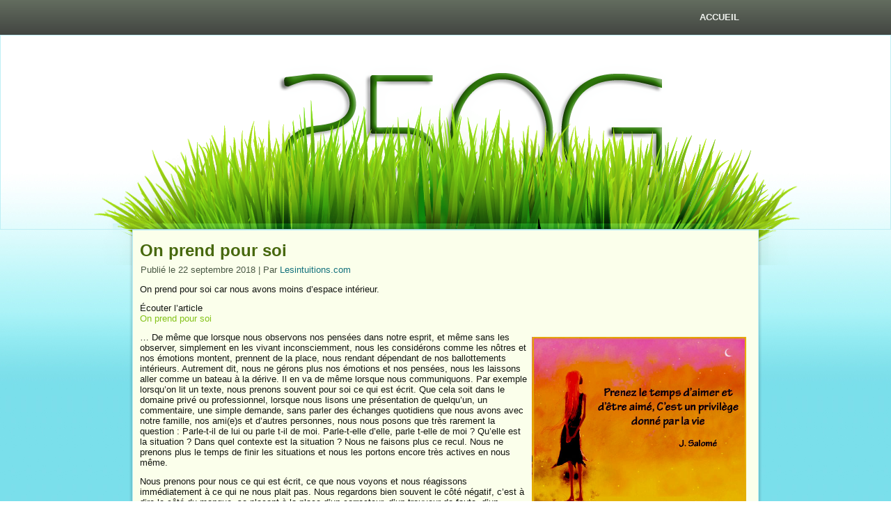

--- FILE ---
content_type: text/html; charset=UTF-8
request_url: http://250g.fr/on-prend-pour-soi/
body_size: 10045
content:
<!DOCTYPE html>
<html lang="fr-FR">
<head>
<meta charset="UTF-8" />
<!-- Created by Artisteer v4.3.0.60745 -->
<meta name="viewport" content="initial-scale = 1.0, maximum-scale = 1.0, user-scalable = no, width = device-width" />
<!--[if lt IE 9]><script src="/html5.js"></script><![endif]-->

<link rel="stylesheet" href="http://250g.fr/wp-content/themes/250g_2015_wp/style.css" media="screen" />
<link rel="pingback" href="http://250g.fr/xmlrpc.php" />
<title>On prend pour soi &#8211; 250g.fr</title>
		    <!-- PVC Template -->
    <script type="text/template" id="pvc-stats-view-template">
    <i class="pvc-stats-icon large" aria-hidden="true"><svg xmlns="http://www.w3.org/2000/svg" version="1.0" viewBox="0 0 502 315" preserveAspectRatio="xMidYMid meet"><g transform="translate(0,332) scale(0.1,-0.1)" fill="" stroke="none"><path d="M2394 3279 l-29 -30 -3 -207 c-2 -182 0 -211 15 -242 39 -76 157 -76 196 0 15 31 17 60 15 243 l-3 209 -33 29 c-26 23 -41 29 -80 29 -41 0 -53 -5 -78 -31z"/><path d="M3085 3251 c-45 -19 -58 -50 -96 -229 -47 -217 -49 -260 -13 -295 52 -53 146 -42 177 20 16 31 87 366 87 410 0 70 -86 122 -155 94z"/><path d="M1751 3234 c-13 -9 -29 -31 -37 -50 -12 -29 -10 -49 21 -204 19 -94 39 -189 45 -210 14 -50 54 -80 110 -80 34 0 48 6 76 34 21 21 34 44 34 59 0 14 -18 113 -40 219 -37 178 -43 195 -70 221 -36 32 -101 37 -139 11z"/><path d="M1163 3073 c-36 -7 -73 -59 -73 -102 0 -56 133 -378 171 -413 34 -32 83 -37 129 -13 70 36 67 87 -16 290 -86 209 -89 214 -129 231 -35 14 -42 15 -82 7z"/><path d="M3689 3066 c-15 -9 -33 -30 -42 -48 -48 -103 -147 -355 -147 -375 0 -98 131 -148 192 -74 13 15 57 108 97 206 80 196 84 226 37 273 -30 30 -99 39 -137 18z"/><path d="M583 2784 c-38 -19 -67 -74 -58 -113 9 -42 211 -354 242 -373 16 -10 45 -18 66 -18 51 0 107 52 107 100 0 39 -1 41 -124 234 -80 126 -108 162 -133 173 -41 17 -61 16 -100 -3z"/><path d="M4250 2784 c-14 -9 -74 -91 -133 -183 -95 -150 -107 -173 -107 -213 0 -55 33 -94 87 -104 67 -13 90 8 211 198 130 202 137 225 78 284 -27 27 -42 34 -72 34 -22 0 -50 -8 -64 -16z"/><path d="M2275 2693 c-553 -48 -1095 -270 -1585 -649 -135 -104 -459 -423 -483 -476 -23 -49 -22 -139 2 -186 73 -142 361 -457 571 -626 285 -228 642 -407 990 -497 242 -63 336 -73 660 -74 310 0 370 5 595 52 535 111 1045 392 1455 803 122 121 250 273 275 326 19 41 19 137 0 174 -41 79 -309 363 -465 492 -447 370 -946 591 -1479 653 -113 14 -422 18 -536 8z m395 -428 c171 -34 330 -124 456 -258 112 -119 167 -219 211 -378 27 -96 24 -300 -5 -401 -72 -255 -236 -447 -474 -557 -132 -62 -201 -76 -368 -76 -167 0 -236 14 -368 76 -213 98 -373 271 -451 485 -162 444 86 934 547 1084 153 49 292 57 452 25z m909 -232 c222 -123 408 -262 593 -441 76 -74 138 -139 138 -144 0 -16 -233 -242 -330 -319 -155 -123 -309 -223 -461 -299 l-81 -41 32 46 c18 26 49 83 70 128 143 306 141 649 -6 957 -25 52 -61 116 -79 142 l-34 47 45 -20 c26 -10 76 -36 113 -56z m-2057 25 c-40 -58 -105 -190 -130 -263 -110 -324 -59 -707 132 -981 25 -35 42 -64 37 -64 -19 0 -241 119 -326 174 -188 122 -406 314 -532 468 l-58 71 108 103 c185 178 428 349 672 473 66 33 121 60 123 61 2 0 -10 -19 -26 -42z"/><path d="M2375 1950 c-198 -44 -350 -190 -395 -379 -18 -76 -8 -221 19 -290 114 -284 457 -406 731 -260 98 52 188 154 231 260 27 69 37 214 19 290 -38 163 -166 304 -326 360 -67 23 -215 33 -279 19z"/></g></svg></i>
	523 <%= total_view %> total participation	<% if ( today_view > 0 ) { %>
		<span class="views_today">,  <%= today_view %> views aujourd&#039;hui</span>
	<% } %>
	</span>
	</script>
		    <meta name='robots' content='max-image-preview:large' />
<link rel="alternate" type="application/rss+xml" title="250g.fr &raquo; Flux" href="http://250g.fr/feed/" />
<link rel="alternate" type="application/rss+xml" title="250g.fr &raquo; Flux des commentaires" href="http://250g.fr/comments/feed/" />
<link rel="alternate" title="oEmbed (JSON)" type="application/json+oembed" href="http://250g.fr/wp-json/oembed/1.0/embed?url=http%3A%2F%2F250g.fr%2Fon-prend-pour-soi%2F" />
<link rel="alternate" title="oEmbed (XML)" type="text/xml+oembed" href="http://250g.fr/wp-json/oembed/1.0/embed?url=http%3A%2F%2F250g.fr%2Fon-prend-pour-soi%2F&#038;format=xml" />
<style id='wp-img-auto-sizes-contain-inline-css' type='text/css'>
img:is([sizes=auto i],[sizes^="auto," i]){contain-intrinsic-size:3000px 1500px}
/*# sourceURL=wp-img-auto-sizes-contain-inline-css */
</style>
<style id='wp-emoji-styles-inline-css' type='text/css'>

	img.wp-smiley, img.emoji {
		display: inline !important;
		border: none !important;
		box-shadow: none !important;
		height: 1em !important;
		width: 1em !important;
		margin: 0 0.07em !important;
		vertical-align: -0.1em !important;
		background: none !important;
		padding: 0 !important;
	}
/*# sourceURL=wp-emoji-styles-inline-css */
</style>
<style id='wp-block-library-inline-css' type='text/css'>
:root{--wp-block-synced-color:#7a00df;--wp-block-synced-color--rgb:122,0,223;--wp-bound-block-color:var(--wp-block-synced-color);--wp-editor-canvas-background:#ddd;--wp-admin-theme-color:#007cba;--wp-admin-theme-color--rgb:0,124,186;--wp-admin-theme-color-darker-10:#006ba1;--wp-admin-theme-color-darker-10--rgb:0,107,160.5;--wp-admin-theme-color-darker-20:#005a87;--wp-admin-theme-color-darker-20--rgb:0,90,135;--wp-admin-border-width-focus:2px}@media (min-resolution:192dpi){:root{--wp-admin-border-width-focus:1.5px}}.wp-element-button{cursor:pointer}:root .has-very-light-gray-background-color{background-color:#eee}:root .has-very-dark-gray-background-color{background-color:#313131}:root .has-very-light-gray-color{color:#eee}:root .has-very-dark-gray-color{color:#313131}:root .has-vivid-green-cyan-to-vivid-cyan-blue-gradient-background{background:linear-gradient(135deg,#00d084,#0693e3)}:root .has-purple-crush-gradient-background{background:linear-gradient(135deg,#34e2e4,#4721fb 50%,#ab1dfe)}:root .has-hazy-dawn-gradient-background{background:linear-gradient(135deg,#faaca8,#dad0ec)}:root .has-subdued-olive-gradient-background{background:linear-gradient(135deg,#fafae1,#67a671)}:root .has-atomic-cream-gradient-background{background:linear-gradient(135deg,#fdd79a,#004a59)}:root .has-nightshade-gradient-background{background:linear-gradient(135deg,#330968,#31cdcf)}:root .has-midnight-gradient-background{background:linear-gradient(135deg,#020381,#2874fc)}:root{--wp--preset--font-size--normal:16px;--wp--preset--font-size--huge:42px}.has-regular-font-size{font-size:1em}.has-larger-font-size{font-size:2.625em}.has-normal-font-size{font-size:var(--wp--preset--font-size--normal)}.has-huge-font-size{font-size:var(--wp--preset--font-size--huge)}.has-text-align-center{text-align:center}.has-text-align-left{text-align:left}.has-text-align-right{text-align:right}.has-fit-text{white-space:nowrap!important}#end-resizable-editor-section{display:none}.aligncenter{clear:both}.items-justified-left{justify-content:flex-start}.items-justified-center{justify-content:center}.items-justified-right{justify-content:flex-end}.items-justified-space-between{justify-content:space-between}.screen-reader-text{border:0;clip-path:inset(50%);height:1px;margin:-1px;overflow:hidden;padding:0;position:absolute;width:1px;word-wrap:normal!important}.screen-reader-text:focus{background-color:#ddd;clip-path:none;color:#444;display:block;font-size:1em;height:auto;left:5px;line-height:normal;padding:15px 23px 14px;text-decoration:none;top:5px;width:auto;z-index:100000}html :where(.has-border-color){border-style:solid}html :where([style*=border-top-color]){border-top-style:solid}html :where([style*=border-right-color]){border-right-style:solid}html :where([style*=border-bottom-color]){border-bottom-style:solid}html :where([style*=border-left-color]){border-left-style:solid}html :where([style*=border-width]){border-style:solid}html :where([style*=border-top-width]){border-top-style:solid}html :where([style*=border-right-width]){border-right-style:solid}html :where([style*=border-bottom-width]){border-bottom-style:solid}html :where([style*=border-left-width]){border-left-style:solid}html :where(img[class*=wp-image-]){height:auto;max-width:100%}:where(figure){margin:0 0 1em}html :where(.is-position-sticky){--wp-admin--admin-bar--position-offset:var(--wp-admin--admin-bar--height,0px)}@media screen and (max-width:600px){html :where(.is-position-sticky){--wp-admin--admin-bar--position-offset:0px}}

/*# sourceURL=wp-block-library-inline-css */
</style><style id='global-styles-inline-css' type='text/css'>
:root{--wp--preset--aspect-ratio--square: 1;--wp--preset--aspect-ratio--4-3: 4/3;--wp--preset--aspect-ratio--3-4: 3/4;--wp--preset--aspect-ratio--3-2: 3/2;--wp--preset--aspect-ratio--2-3: 2/3;--wp--preset--aspect-ratio--16-9: 16/9;--wp--preset--aspect-ratio--9-16: 9/16;--wp--preset--color--black: #000000;--wp--preset--color--cyan-bluish-gray: #abb8c3;--wp--preset--color--white: #ffffff;--wp--preset--color--pale-pink: #f78da7;--wp--preset--color--vivid-red: #cf2e2e;--wp--preset--color--luminous-vivid-orange: #ff6900;--wp--preset--color--luminous-vivid-amber: #fcb900;--wp--preset--color--light-green-cyan: #7bdcb5;--wp--preset--color--vivid-green-cyan: #00d084;--wp--preset--color--pale-cyan-blue: #8ed1fc;--wp--preset--color--vivid-cyan-blue: #0693e3;--wp--preset--color--vivid-purple: #9b51e0;--wp--preset--gradient--vivid-cyan-blue-to-vivid-purple: linear-gradient(135deg,rgb(6,147,227) 0%,rgb(155,81,224) 100%);--wp--preset--gradient--light-green-cyan-to-vivid-green-cyan: linear-gradient(135deg,rgb(122,220,180) 0%,rgb(0,208,130) 100%);--wp--preset--gradient--luminous-vivid-amber-to-luminous-vivid-orange: linear-gradient(135deg,rgb(252,185,0) 0%,rgb(255,105,0) 100%);--wp--preset--gradient--luminous-vivid-orange-to-vivid-red: linear-gradient(135deg,rgb(255,105,0) 0%,rgb(207,46,46) 100%);--wp--preset--gradient--very-light-gray-to-cyan-bluish-gray: linear-gradient(135deg,rgb(238,238,238) 0%,rgb(169,184,195) 100%);--wp--preset--gradient--cool-to-warm-spectrum: linear-gradient(135deg,rgb(74,234,220) 0%,rgb(151,120,209) 20%,rgb(207,42,186) 40%,rgb(238,44,130) 60%,rgb(251,105,98) 80%,rgb(254,248,76) 100%);--wp--preset--gradient--blush-light-purple: linear-gradient(135deg,rgb(255,206,236) 0%,rgb(152,150,240) 100%);--wp--preset--gradient--blush-bordeaux: linear-gradient(135deg,rgb(254,205,165) 0%,rgb(254,45,45) 50%,rgb(107,0,62) 100%);--wp--preset--gradient--luminous-dusk: linear-gradient(135deg,rgb(255,203,112) 0%,rgb(199,81,192) 50%,rgb(65,88,208) 100%);--wp--preset--gradient--pale-ocean: linear-gradient(135deg,rgb(255,245,203) 0%,rgb(182,227,212) 50%,rgb(51,167,181) 100%);--wp--preset--gradient--electric-grass: linear-gradient(135deg,rgb(202,248,128) 0%,rgb(113,206,126) 100%);--wp--preset--gradient--midnight: linear-gradient(135deg,rgb(2,3,129) 0%,rgb(40,116,252) 100%);--wp--preset--font-size--small: 13px;--wp--preset--font-size--medium: 20px;--wp--preset--font-size--large: 36px;--wp--preset--font-size--x-large: 42px;--wp--preset--spacing--20: 0.44rem;--wp--preset--spacing--30: 0.67rem;--wp--preset--spacing--40: 1rem;--wp--preset--spacing--50: 1.5rem;--wp--preset--spacing--60: 2.25rem;--wp--preset--spacing--70: 3.38rem;--wp--preset--spacing--80: 5.06rem;--wp--preset--shadow--natural: 6px 6px 9px rgba(0, 0, 0, 0.2);--wp--preset--shadow--deep: 12px 12px 50px rgba(0, 0, 0, 0.4);--wp--preset--shadow--sharp: 6px 6px 0px rgba(0, 0, 0, 0.2);--wp--preset--shadow--outlined: 6px 6px 0px -3px rgb(255, 255, 255), 6px 6px rgb(0, 0, 0);--wp--preset--shadow--crisp: 6px 6px 0px rgb(0, 0, 0);}:where(.is-layout-flex){gap: 0.5em;}:where(.is-layout-grid){gap: 0.5em;}body .is-layout-flex{display: flex;}.is-layout-flex{flex-wrap: wrap;align-items: center;}.is-layout-flex > :is(*, div){margin: 0;}body .is-layout-grid{display: grid;}.is-layout-grid > :is(*, div){margin: 0;}:where(.wp-block-columns.is-layout-flex){gap: 2em;}:where(.wp-block-columns.is-layout-grid){gap: 2em;}:where(.wp-block-post-template.is-layout-flex){gap: 1.25em;}:where(.wp-block-post-template.is-layout-grid){gap: 1.25em;}.has-black-color{color: var(--wp--preset--color--black) !important;}.has-cyan-bluish-gray-color{color: var(--wp--preset--color--cyan-bluish-gray) !important;}.has-white-color{color: var(--wp--preset--color--white) !important;}.has-pale-pink-color{color: var(--wp--preset--color--pale-pink) !important;}.has-vivid-red-color{color: var(--wp--preset--color--vivid-red) !important;}.has-luminous-vivid-orange-color{color: var(--wp--preset--color--luminous-vivid-orange) !important;}.has-luminous-vivid-amber-color{color: var(--wp--preset--color--luminous-vivid-amber) !important;}.has-light-green-cyan-color{color: var(--wp--preset--color--light-green-cyan) !important;}.has-vivid-green-cyan-color{color: var(--wp--preset--color--vivid-green-cyan) !important;}.has-pale-cyan-blue-color{color: var(--wp--preset--color--pale-cyan-blue) !important;}.has-vivid-cyan-blue-color{color: var(--wp--preset--color--vivid-cyan-blue) !important;}.has-vivid-purple-color{color: var(--wp--preset--color--vivid-purple) !important;}.has-black-background-color{background-color: var(--wp--preset--color--black) !important;}.has-cyan-bluish-gray-background-color{background-color: var(--wp--preset--color--cyan-bluish-gray) !important;}.has-white-background-color{background-color: var(--wp--preset--color--white) !important;}.has-pale-pink-background-color{background-color: var(--wp--preset--color--pale-pink) !important;}.has-vivid-red-background-color{background-color: var(--wp--preset--color--vivid-red) !important;}.has-luminous-vivid-orange-background-color{background-color: var(--wp--preset--color--luminous-vivid-orange) !important;}.has-luminous-vivid-amber-background-color{background-color: var(--wp--preset--color--luminous-vivid-amber) !important;}.has-light-green-cyan-background-color{background-color: var(--wp--preset--color--light-green-cyan) !important;}.has-vivid-green-cyan-background-color{background-color: var(--wp--preset--color--vivid-green-cyan) !important;}.has-pale-cyan-blue-background-color{background-color: var(--wp--preset--color--pale-cyan-blue) !important;}.has-vivid-cyan-blue-background-color{background-color: var(--wp--preset--color--vivid-cyan-blue) !important;}.has-vivid-purple-background-color{background-color: var(--wp--preset--color--vivid-purple) !important;}.has-black-border-color{border-color: var(--wp--preset--color--black) !important;}.has-cyan-bluish-gray-border-color{border-color: var(--wp--preset--color--cyan-bluish-gray) !important;}.has-white-border-color{border-color: var(--wp--preset--color--white) !important;}.has-pale-pink-border-color{border-color: var(--wp--preset--color--pale-pink) !important;}.has-vivid-red-border-color{border-color: var(--wp--preset--color--vivid-red) !important;}.has-luminous-vivid-orange-border-color{border-color: var(--wp--preset--color--luminous-vivid-orange) !important;}.has-luminous-vivid-amber-border-color{border-color: var(--wp--preset--color--luminous-vivid-amber) !important;}.has-light-green-cyan-border-color{border-color: var(--wp--preset--color--light-green-cyan) !important;}.has-vivid-green-cyan-border-color{border-color: var(--wp--preset--color--vivid-green-cyan) !important;}.has-pale-cyan-blue-border-color{border-color: var(--wp--preset--color--pale-cyan-blue) !important;}.has-vivid-cyan-blue-border-color{border-color: var(--wp--preset--color--vivid-cyan-blue) !important;}.has-vivid-purple-border-color{border-color: var(--wp--preset--color--vivid-purple) !important;}.has-vivid-cyan-blue-to-vivid-purple-gradient-background{background: var(--wp--preset--gradient--vivid-cyan-blue-to-vivid-purple) !important;}.has-light-green-cyan-to-vivid-green-cyan-gradient-background{background: var(--wp--preset--gradient--light-green-cyan-to-vivid-green-cyan) !important;}.has-luminous-vivid-amber-to-luminous-vivid-orange-gradient-background{background: var(--wp--preset--gradient--luminous-vivid-amber-to-luminous-vivid-orange) !important;}.has-luminous-vivid-orange-to-vivid-red-gradient-background{background: var(--wp--preset--gradient--luminous-vivid-orange-to-vivid-red) !important;}.has-very-light-gray-to-cyan-bluish-gray-gradient-background{background: var(--wp--preset--gradient--very-light-gray-to-cyan-bluish-gray) !important;}.has-cool-to-warm-spectrum-gradient-background{background: var(--wp--preset--gradient--cool-to-warm-spectrum) !important;}.has-blush-light-purple-gradient-background{background: var(--wp--preset--gradient--blush-light-purple) !important;}.has-blush-bordeaux-gradient-background{background: var(--wp--preset--gradient--blush-bordeaux) !important;}.has-luminous-dusk-gradient-background{background: var(--wp--preset--gradient--luminous-dusk) !important;}.has-pale-ocean-gradient-background{background: var(--wp--preset--gradient--pale-ocean) !important;}.has-electric-grass-gradient-background{background: var(--wp--preset--gradient--electric-grass) !important;}.has-midnight-gradient-background{background: var(--wp--preset--gradient--midnight) !important;}.has-small-font-size{font-size: var(--wp--preset--font-size--small) !important;}.has-medium-font-size{font-size: var(--wp--preset--font-size--medium) !important;}.has-large-font-size{font-size: var(--wp--preset--font-size--large) !important;}.has-x-large-font-size{font-size: var(--wp--preset--font-size--x-large) !important;}
/*# sourceURL=global-styles-inline-css */
</style>

<style id='classic-theme-styles-inline-css' type='text/css'>
/*! This file is auto-generated */
.wp-block-button__link{color:#fff;background-color:#32373c;border-radius:9999px;box-shadow:none;text-decoration:none;padding:calc(.667em + 2px) calc(1.333em + 2px);font-size:1.125em}.wp-block-file__button{background:#32373c;color:#fff;text-decoration:none}
/*# sourceURL=/wp-includes/css/classic-themes.min.css */
</style>
<link rel='stylesheet' id='king-countdowner-css' href='http://250g.fr/wp-content/plugins/easy-countdowner/assets/TimeCircles.css?ver=1.0' type='text/css' media='all' />
<link rel='stylesheet' id='a3-pvc-style-css' href='http://250g.fr/wp-content/plugins/page-views-count/assets/css/style.min.css?ver=2.8.7' type='text/css' media='all' />
<link rel='stylesheet' id='custom-style-css' href='http://250g.fr/wp-content/plugins/show-ip-address/css/style-show-ip-address.css?ver=all' type='text/css' media='all' />
<link rel='stylesheet' id='a3pvc-css' href='//250g.fr/wp-content/uploads/sass/pvc.min.css?ver=1685254637' type='text/css' media='all' />
<link rel='stylesheet' id='style.responsive.css-css' href='http://250g.fr/wp-content/themes/250g_2015_wp/style.responsive.css?ver=6.9' type='text/css' media='all' />
<script type="text/javascript" src="http://250g.fr/wp-content/themes/250g_2015_wp/jquery.js?ver=6.9" id="jquery-js"></script>
<script type="text/javascript" src="http://250g.fr/wp-content/plugins/easy-countdowner/assets/TimeCircles.js?ver=1.0" id="king-countdowner-js-js"></script>
<script type="text/javascript" src="http://250g.fr/wp-includes/js/underscore.min.js?ver=1.13.7" id="underscore-js"></script>
<script type="text/javascript" src="http://250g.fr/wp-includes/js/backbone.min.js?ver=1.6.0" id="backbone-js"></script>
<script type="text/javascript" id="a3-pvc-backbone-js-extra">
/* <![CDATA[ */
var pvc_vars = {"rest_api_url":"http://250g.fr/wp-json/pvc/v1","ajax_url":"http://250g.fr/wp-admin/admin-ajax.php","security":"ea4b3739c2","ajax_load_type":"rest_api"};
//# sourceURL=a3-pvc-backbone-js-extra
/* ]]> */
</script>
<script type="text/javascript" src="http://250g.fr/wp-content/plugins/page-views-count/assets/js/pvc.backbone.min.js?ver=2.8.7" id="a3-pvc-backbone-js"></script>
<script type="text/javascript" src="http://250g.fr/wp-content/themes/250g_2015_wp/jquery-migrate-1.1.1.js?ver=6.9" id="jquery_migrate-js"></script>
<script type="text/javascript" src="http://250g.fr/wp-content/themes/250g_2015_wp/script.js?ver=6.9" id="script.js-js"></script>
<script type="text/javascript" src="http://250g.fr/wp-content/themes/250g_2015_wp/script.responsive.js?ver=6.9" id="script.responsive.js-js"></script>
<link rel="https://api.w.org/" href="http://250g.fr/wp-json/" /><link rel="alternate" title="JSON" type="application/json" href="http://250g.fr/wp-json/wp/v2/posts/3666" /><link rel="EditURI" type="application/rsd+xml" title="RSD" href="http://250g.fr/xmlrpc.php?rsd" />
<link rel="canonical" href="http://250g.fr/on-prend-pour-soi/" />
<link rel='shortlink' href='http://250g.fr/?p=3666' />
<link rel="shortcut icon" href="http://250g.fr/wp-content/themes/250g_2015_wp/favicon.ico" />


</head>
<body class="wp-singular post-template-default single single-post postid-3666 single-format-standard wp-theme-250g_2015_wp">

<div id="past-main">
<nav class="past-nav">
    <div class="past-nav-inner">
    
<ul class="past-hmenu menu-2">
	<li class="menu-item-10"><a title="Accueil" href="http://250g.fr">Accueil</a>
	</li>
</ul>
 
        </div>
    </nav>
<header class="past-header">

    <div class="past-shapes">
        
            </div>






                        
                    
</header>

<div class="past-sheet clearfix">
            <div class="past-layout-wrapper">
                <div class="past-content-layout">
                    <div class="past-content-layout-row">
                        


                        <div class="past-layout-cell past-content">
							<article id="post-3666"  class="past-post past-article  post-3666 post type-post status-publish format-standard hentry category-enseignements tag-communication tag-contexte tag-energie tag-esprit tag-exterieur tag-fluidite tag-interieur tag-intuitions tag-observation tag-on-prend-pour-soi tag-reflexion tag-situation tag-stabilite tag-voir" style="">
                                <h1 class="past-postheader entry-title">On prend pour soi</h1>                                                <div class="past-postheadericons past-metadata-icons"><span class="past-postdateicon"><span class="date">Publié le</span> <span class="entry-date updated" title="10 h 13 min">22 septembre 2018</span></span> | <span class="past-postauthoricon"><span class="author">Par</span> <span class="author vcard"><a class="url fn n" href="http://250g.fr/author/intuit45/" title="Afficher tous les articles par Lesintuitions.com">Lesintuitions.com</a></span></span></div>                <div class="past-postcontent clearfix"><p>On prend pour soi car nous avons moins d&rsquo;espace intérieur.</p>
<p>Écouter l&rsquo;article<br />
<a href="https://lesintuitions.com/enseignements/articlesmp3/OnPrendPourSoi.mp3">On prend pour soi</a></p>
<p><img fetchpriority="high" decoding="async" class="alignright wp-image-3813" src="https://lesintuitions.com/wp-content/uploads/2018/09/amour-e1421049950261.jpg" alt="" width="308" height="272" />&#8230; De même que lorsque nous observons nos pensées dans notre esprit, et même sans les observer, simplement en les vivant inconsciemment, nous les considérons comme les nôtres et nos émotions montent, prennent de la place, nous rendant dépendant de nos ballottements intérieurs. Autrement dit, nous ne gérons plus nos émotions et nos pensées, nous les laissons aller comme un bateau à la dérive. Il en va de même lorsque nous communiquons. Par exemple lorsqu&rsquo;on lit un texte, nous prenons souvent pour soi ce qui est écrit. Que cela soit dans le domaine privé ou professionnel, lorsque nous lisons une présentation de quelqu&rsquo;un, un commentaire, une simple demande, sans parler des échanges quotidiens que nous avons avec notre famille, nos ami(e)s et d&rsquo;autres personnes, nous nous posons que très rarement la question : Parle-t-il de lui ou parle t-il de moi. Parle-t-elle d&rsquo;elle, parle t-elle de moi ? Qu&rsquo;elle est la situation ? Dans quel contexte est la situation ? Nous ne faisons plus ce recul. Nous ne prenons plus le temps de finir les situations et nous les portons encore très actives en nous même.</p>
<p>Nous prenons pour nous ce qui est écrit, ce que nous voyons et nous réagissons immédiatement à ce qui ne nous plait pas. Nous regardons bien souvent le côté négatif, c&rsquo;est à dire le côté du manque, se plaçant à la place d&rsquo;un correcteur, d&rsquo;un trouveur de faute, d&rsquo;un redresseur de tort, sans se placer dans le contexte de la situation et sans observer la situation dans tous ces détails.</p>
<p><span id="more-3666"></span></p>
<p>Nous sommes tellement stressés ou plutôt à fleur de peau et nous trouvons que la vie est de plus en plus dure car nous tournons notre esprit sur ce qu&rsquo;il nous manque et pas sur ce que nous avons. Nous pensons que c&rsquo;est la vie qui doit nous donner quelque chose. Et nous n&rsquo;avons pas ce quelque chose. Alors nous nous tendons, nous nous tordons, nous nous stressons, nous nous immisçons dans la colère et nous y restons, parfois même nous restons dans la haine que nous contenons à l&rsquo;intérieur de nous même, et dès qu&rsquo;il y a un facteur déclenchant qui nous submerge alors nous prenons les choses pour nous et c&rsquo;est le commencement de l&rsquo;escalade. Nous sortons tout ce que nous avons enfoui, ou engrangé en notre intérieur et nous nous déversons sur la situation ou sur les personnes présentent.</p>
<p>Nous rendons même responsable l&rsquo;extérieur ou les autres, de notre mal être. Car finalement nous pensons : « c&rsquo;est inacceptable d&rsquo;être encore responsable car c&rsquo;est moi qui souffre ? » Et effectivement ayant déjà énormément de choses à résoudre à l&rsquo;intérieur, et dont nous acceptons la responsabilité, une autre responsabilité que nous considérons comme extérieure n&rsquo;est pas acceptable et c&rsquo;est le refus total.</p>
<p>Tellement nous sommes submergés à l&rsquo;intérieur, du mal-être que nous ressentons, nous sommes obligés de faire d&rsquo;avantage de bruit à l&rsquo;extérieur de nous même pour masquer ce brouhaha intérieur. Le monde devient bruyant. Mais plus loin que cela, notre monde est pollué non seulement de mauvaises pensées que nous émettons à chaque instant, mais aussi pollué de toutes sortes de matières car il nous faut, aujourd&rsquo;hui, beaucoup plus de mise en mouvement de la vie pour nous faire comprendre nos erreurs. Et la pollution que nous sommes entrain de produire nous submergera tellement, qu&rsquo;il va falloir arrêter toutes nos activités dans un proche avenir pour la préservation d&rsquo;une planète accueillante et surtout pour voir et notre véritable nature, notre intérieur profond.</p>
<p>Si nous arrivons à stabiliser notre intérieur, c&rsquo;est à dire de pouvoir mieux voir, observer et calmer nos pensées, nos actes et nos gestes, alors nous ne nous laisserons plus submerger. La vie n&rsquo;aura pas besoin de venir sonner une cloche pour nous faire comprendre qu&rsquo;il faut s&rsquo;arrêter. Mais simplement par un chuchotement, un bruissement nous comprendrons alors que nous devons peut être juste modifier notre comportement, notre façon de penser, ou encore, changer notre façon d&rsquo;être au quotidien.</p>
<p>Peut être nous mettre à écouter et non à parler. Peut être juste observer et non faire. Peut être marcher au lieu de courir. Et accueillir, inviter, fêter l&rsquo;amour au sein de qui nous sommes.</p>
<p>Bien à vous</p>
<p>Hervé<br />
Lesénergies.fr<br />
LesIntuitions.com</p>
<p>&nbsp;</p>
<p>&nbsp;</p>
</div>
                                <div class="past-postfootericons past-metadata-icons"><span class="past-postcategoryicon"><span class="categories">Publié dans</span> <a href="http://250g.fr/category/enseignements/" rel="category tag">Enseignements</a></span> | <span class="past-posttagicon"><span class="tags">Marqué avec</span> <a href="http://250g.fr/tag/communication/" rel="tag">communication</a>, <a href="http://250g.fr/tag/contexte/" rel="tag">contexte</a>, <a href="http://250g.fr/tag/energie/" rel="tag">énergie</a>, <a href="http://250g.fr/tag/esprit/" rel="tag">esprit</a>, <a href="http://250g.fr/tag/exterieur/" rel="tag">extérieur</a>, <a href="http://250g.fr/tag/fluidite/" rel="tag">fluidité</a>, <a href="http://250g.fr/tag/interieur/" rel="tag">intérieur</a>, <a href="http://250g.fr/tag/intuitions/" rel="tag">intuitions</a>, <a href="http://250g.fr/tag/observation/" rel="tag">observation</a>, <a href="http://250g.fr/tag/on-prend-pour-soi/" rel="tag">On prend pour soi</a>, <a href="http://250g.fr/tag/reflexion/" rel="tag">reflexion</a>, <a href="http://250g.fr/tag/situation/" rel="tag">situation</a>, <a href="http://250g.fr/tag/stabilite/" rel="tag">stabilité</a>, <a href="http://250g.fr/tag/voir/" rel="tag">voir</a></span></div>                

</article>
				

                        </div>
                    </div>
                </div>
            </div>
    </div>
<footer class="past-footer">
  <div class="past-footer-inner"><div class="past-footer-text">
<p>Copyright 2000 © 2026 250g.fr All Rights Reserved.</p>
</div>
</div>
</footer>

</div>


<div id="wp-footer">
	<script type="speculationrules">
{"prefetch":[{"source":"document","where":{"and":[{"href_matches":"/*"},{"not":{"href_matches":["/wp-*.php","/wp-admin/*","/wp-content/uploads/*","/wp-content/*","/wp-content/plugins/*","/wp-content/themes/250g_2015_wp/*","/*\\?(.+)"]}},{"not":{"selector_matches":"a[rel~=\"nofollow\"]"}},{"not":{"selector_matches":".no-prefetch, .no-prefetch a"}}]},"eagerness":"conservative"}]}
</script>
<script id="wp-emoji-settings" type="application/json">
{"baseUrl":"https://s.w.org/images/core/emoji/17.0.2/72x72/","ext":".png","svgUrl":"https://s.w.org/images/core/emoji/17.0.2/svg/","svgExt":".svg","source":{"concatemoji":"http://250g.fr/wp-includes/js/wp-emoji-release.min.js?ver=6.9"}}
</script>
<script type="module">
/* <![CDATA[ */
/*! This file is auto-generated */
const a=JSON.parse(document.getElementById("wp-emoji-settings").textContent),o=(window._wpemojiSettings=a,"wpEmojiSettingsSupports"),s=["flag","emoji"];function i(e){try{var t={supportTests:e,timestamp:(new Date).valueOf()};sessionStorage.setItem(o,JSON.stringify(t))}catch(e){}}function c(e,t,n){e.clearRect(0,0,e.canvas.width,e.canvas.height),e.fillText(t,0,0);t=new Uint32Array(e.getImageData(0,0,e.canvas.width,e.canvas.height).data);e.clearRect(0,0,e.canvas.width,e.canvas.height),e.fillText(n,0,0);const a=new Uint32Array(e.getImageData(0,0,e.canvas.width,e.canvas.height).data);return t.every((e,t)=>e===a[t])}function p(e,t){e.clearRect(0,0,e.canvas.width,e.canvas.height),e.fillText(t,0,0);var n=e.getImageData(16,16,1,1);for(let e=0;e<n.data.length;e++)if(0!==n.data[e])return!1;return!0}function u(e,t,n,a){switch(t){case"flag":return n(e,"\ud83c\udff3\ufe0f\u200d\u26a7\ufe0f","\ud83c\udff3\ufe0f\u200b\u26a7\ufe0f")?!1:!n(e,"\ud83c\udde8\ud83c\uddf6","\ud83c\udde8\u200b\ud83c\uddf6")&&!n(e,"\ud83c\udff4\udb40\udc67\udb40\udc62\udb40\udc65\udb40\udc6e\udb40\udc67\udb40\udc7f","\ud83c\udff4\u200b\udb40\udc67\u200b\udb40\udc62\u200b\udb40\udc65\u200b\udb40\udc6e\u200b\udb40\udc67\u200b\udb40\udc7f");case"emoji":return!a(e,"\ud83e\u1fac8")}return!1}function f(e,t,n,a){let r;const o=(r="undefined"!=typeof WorkerGlobalScope&&self instanceof WorkerGlobalScope?new OffscreenCanvas(300,150):document.createElement("canvas")).getContext("2d",{willReadFrequently:!0}),s=(o.textBaseline="top",o.font="600 32px Arial",{});return e.forEach(e=>{s[e]=t(o,e,n,a)}),s}function r(e){var t=document.createElement("script");t.src=e,t.defer=!0,document.head.appendChild(t)}a.supports={everything:!0,everythingExceptFlag:!0},new Promise(t=>{let n=function(){try{var e=JSON.parse(sessionStorage.getItem(o));if("object"==typeof e&&"number"==typeof e.timestamp&&(new Date).valueOf()<e.timestamp+604800&&"object"==typeof e.supportTests)return e.supportTests}catch(e){}return null}();if(!n){if("undefined"!=typeof Worker&&"undefined"!=typeof OffscreenCanvas&&"undefined"!=typeof URL&&URL.createObjectURL&&"undefined"!=typeof Blob)try{var e="postMessage("+f.toString()+"("+[JSON.stringify(s),u.toString(),c.toString(),p.toString()].join(",")+"));",a=new Blob([e],{type:"text/javascript"});const r=new Worker(URL.createObjectURL(a),{name:"wpTestEmojiSupports"});return void(r.onmessage=e=>{i(n=e.data),r.terminate(),t(n)})}catch(e){}i(n=f(s,u,c,p))}t(n)}).then(e=>{for(const n in e)a.supports[n]=e[n],a.supports.everything=a.supports.everything&&a.supports[n],"flag"!==n&&(a.supports.everythingExceptFlag=a.supports.everythingExceptFlag&&a.supports[n]);var t;a.supports.everythingExceptFlag=a.supports.everythingExceptFlag&&!a.supports.flag,a.supports.everything||((t=a.source||{}).concatemoji?r(t.concatemoji):t.wpemoji&&t.twemoji&&(r(t.twemoji),r(t.wpemoji)))});
//# sourceURL=http://250g.fr/wp-includes/js/wp-emoji-loader.min.js
/* ]]> */
</script>
	<!-- 26 queries. 0,092 seconds. -->
</div>
</body>
</html>

